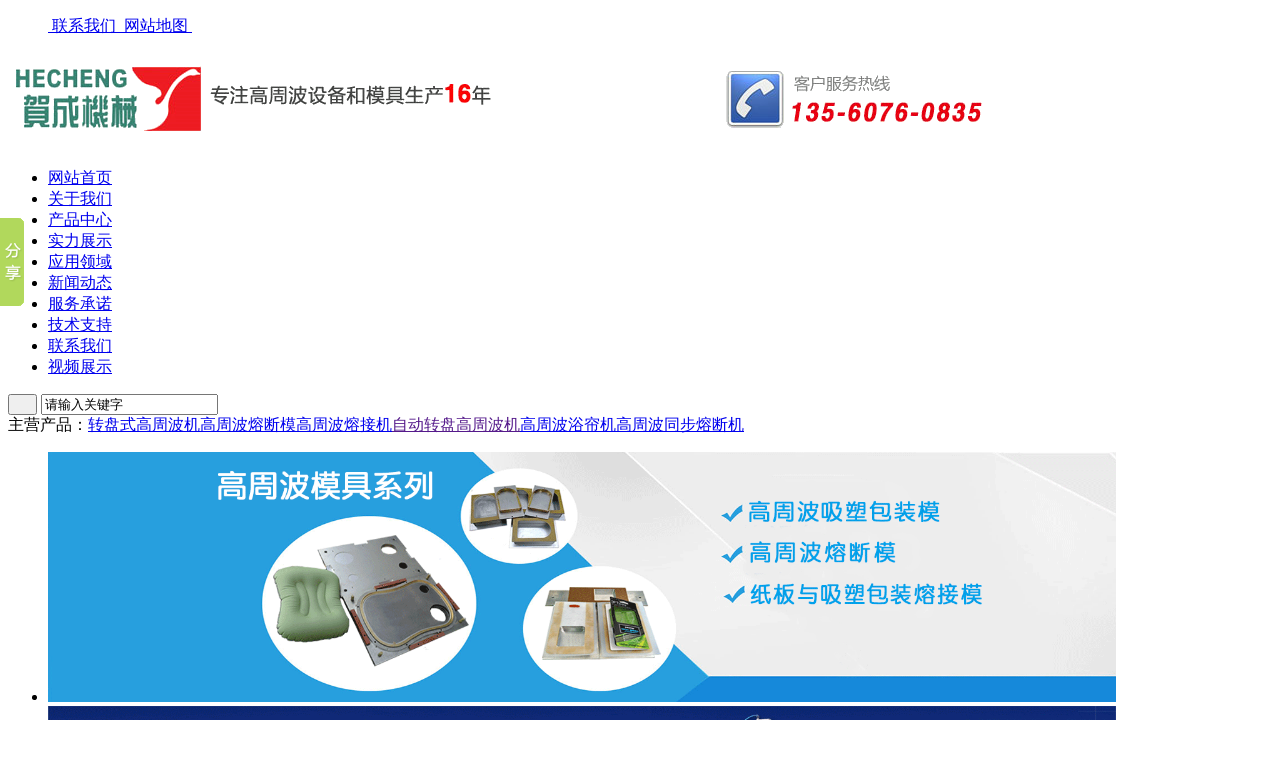

--- FILE ---
content_type: text/html; charset=utf-8
request_url: http://www.cngaozhoubo.com/yiliaoyongpinlei.html
body_size: 4373
content:
<!DOCTYPE HTML>
<html>
<head>
<!--[if lt IE 7]>
<meta http-equiv="refresh" content="0;url=http://www.cngaozhoubo.com/public/browser">
<script>location.href="http://www.cngaozhoubo.com/public/browser";</script>
<![endif]-->
<meta http-equiv="Content-Type" content="text/html; charset=utf-8" />
<meta http-equiv="X-UA-Compatible" content="IE=edge">
<meta name="viewport" content="width=device-width, initial-scale=1.0, maximum-scale=1.0, user-scalable=no"/>
<meta name="robots" content="index, follow" />
<meta name="keywords" content="" />
<meta name="description" content="" />
<link rel="stylesheet" type="text/css" href="/themes/Home/default/Public/css/reset.css" />
<link rel="stylesheet" type="text/css" href="/themes/Home/default/Public/css/style.css">
<link rel="stylesheet" type="text/css" href="/themes/Home/default/Public/css/lrtk.css">
<link rel="stylesheet" type="text/css" href="/themes/Home/default/Public/css/yzh.css">
<script type="text/javascript" src="/themes/Home/default/Public/js/jquery.min.js"></script>
<script type="text/javascript" src="/themes/Home/default/Public/js/jquery.SuperSlide.2.1.1.js"></script> 
<script type="text/javascript" src="/themes/Home/default/Public/js/yzh.js"></script> 
<script type="text/javascript" src="/themes/Home/default/Public/js/setHomeSetFav.js"></script> 
<script src="/themes/Home/default/Public/js/scroll2.js" type="text/javascript" language="javascript"></script>
<script type="text/javascript" src="/public/static/layer/layer.js"></script>
<title>医疗用品类-深圳市宝安区石岩贺成机械机电行</title>
<script type="text/javascript">
function reset_pic(obj, size) {
    size = size.split(','); 
    var dW = size[0];
    var dH = size[1];
    var img = new Image();
    img.src = obj.src;
    if(img.width/img.height >= dW/dH) {
        if(img.width > dW) {
            obj.width = dW;
            obj.height = img.height*dW/img.width;   
        }else {
            obj.width = img.width;
            obj.height = img.height > dH ? img.height*img.width/dW : img.height;    
        }   
    }else {
        if(img.height > dH) {
            obj.height = dH;
            obj.width = img.width*dH/img.height;
        }else {
            obj.height = img.height;
            obj.width = img.width > dW ? img.height*img.width/dH : img.width;
        }   
    }
    obj.style.marginTop = (dH-obj.height)/2+'px';
}

function slider(obj) {
    document.getElementById("big_pic2").href = obj.src;
    document.getElementById("big_pic").src = obj.src;   
}
function slider1(obj) {
    document.getElementById("big_pic4").href = obj.src;
    document.getElementById("big_pic3").src = obj.src;  
}
$(function(){
    $(".sidebarul li").removeClass("on");
    $(".item").addClass("on");
});
</script>
</head>
<body >

<!-- 头部开始 -->
<div id="header">
    <div class="top">
        <ul><a href="/gongsijianjie.html" class="fr">&nbsp;联系我们&nbsp;</a><a href="/?m=sitemap" target="_blank" class="fr">&nbsp;网站地图&nbsp;</a><span id="localtime"></span></script></ul>
    </div>
    <div class="logo"><h1><a href="/"><img src="/uploads/202008/5f2e422c8b1dd.png" alt="深圳市宝安区石岩贺成机械机电行" title="深圳市宝安区石岩贺成机械机电行" /></a></h1></div>
    <div class="menu">
        <ul>
            <li id="nav" ><a href="/"  class="">网站首页</a>
            <li id="nav"><a    href="/gongsijianjie.html" title="关于我们" >关于我们</a></li><li id="nav"><a    href="/chanpinzhongxin.html" title="产品中心" >产品中心</a></li><li id="nav"><a    href="/shilizhanshi.html" title="实力展示" >实力展示</a></li><li id="nav"><a   class="current on" href="/yingyonglingyu.html" title="应用领域" >应用领域</a></li><li id="nav"><a    href="/xinwendongtai.html" title="新闻动态" >新闻动态</a></li><li id="nav"><a    href="/fuwuzhichi.html" title="服务承诺" >服务承诺</a></li><li id="nav"><a    href="/jishuzhichi.html" title="技术支持" >技术支持</a></li><li id="nav"><a    href="/lianxiwomen.html" title="联系我们" >联系我们</a></li><li id="nav"><a    href="/shipinzhanshi.html" title="视频展示" >视频展示</a></li>        </ul>
    </div>
    <div id="search">
        <form action="/?m=search" method="post" class="search fr" target="_blank">
            <input name="" type="submit" class="src_sub fr" value="　" />
            <input name="q" type="text" class="src_inp fr" onblur="if (value=='') {value='请输入关键字'}" onfocus="if(value=='请输入关键字') {value=''}" value="请输入关键字"/>
            <input type="hidden" value="content" name="m">
            <input type="hidden" value="index" name="c">
            <input type="hidden" value="search" name="a">
            <input type="hidden" value="product" name="t">
            <script type="text/javascript">
            document.getElementById("q").value=document.getElementById("search").getElementsByTagName("a")[0].innerHTML;
            </script>
        </form>
        <span class="fl">主营产品：<a target="_blank" href="http://www.cngaozhoubo.com/gaozhouborongjieji/16-3.html">转盘式高周波机</a><a target="_blank" href="http://www.cngaozhoubo.com/gaozhoubotongburongduanmo.html">高周波熔断模</a><a target="_blank" href="http://www.cngaozhoubo.com/gaozhouborongjieji.html">高周波熔接机</a><a target="_blank" href="">自动转盘高周波机</a><a target="_blank" href="http://www.cngaozhoubo.com/gaozhouboyulianji/21-31.html">高周波浴帘机</a><a target="_blank" href="http://www.cngaozhoubo.com/baokuanrexiaojixing/15-107.html">高周波同步熔断机</a></span>
    </div>
</div>
<!-- 头部结束 -->
<div class="page-banner">
    <ul class="index_ban_ul">
        <li><a href=""><img src="/uploads/202008/5f2e4b9dd8752.gif" alt="" height="250px" /></a></li><li><a href=""><img src="/uploads/202008/5f2e4b904e22c.gif" alt="" height="250px" /></a></li><li><a href=""><img src="/uploads/202008/5f2e4b83841c2.gif" alt="" height="250px" /></a></li>    </ul>
    <div class="page-banner_ctr">
        <a class="prev" href="javascript:void(0)"></a>
        <a class="next" href="javascript:void(0)"></a>
    </div>
    <ul class="hd">
        <li class="on"></li><li ></li><li ></li>    </ul>
    <script type="text/javascript">
        /*鼠标移过，左右按钮显示*/
        jQuery(".banner").hover(function(){ jQuery(this).find(".prev,.next").stop(true,true).fadeTo("show",0.2) },function(){ jQuery(this).find(".prev,.next").fadeOut() });
        /*SuperSlide图片切换*/
        jQuery(".page-banner").slide({ titCell:".hd li",mainCell:".index_ban_ul", effect:"leftLoop",autoPlay:true});
    </script>
</div>
<div class="banner_b mi ov"></div>
<p class="cl t10 b10"></p>

<div  id="main">
    <div id="left" class="fl r10">
    <div class="sidebar">
      <h3>应用领域 Applications</h3>
      <ul class="sidebarul">
        <li class=""><a href="/chongqiyongpinlei.html">充气用品类</a> 
            </li><li class=""><a href="/dianzishumazhoubianlei.html">电子数码周边类</a> 
            </li><li class=""><a href="/xisubaozhuanglei.html">吸塑包装类</a> 
            </li><li class=""><a href="/qicheneishiyongpinlei.html">汽车内饰用品类</a> 
            </li><li class=""><a href="/riyongpinlipinlei.html">日用品礼品类</a> 
            </li><li class="active"><a href="/yiliaoyongpinlei.html">医疗用品类</a> 
            </li><li class=""><a href="/wanjuwenjulei.html">玩具文具类</a> 
            </li><li class=""><a href="/pijupigexiangbaolei.html">皮具皮革箱包类</a> 
            </li><li class=""><a href="/xiemaofuzhuangbiaopailei.html">鞋帽服装标牌类</a> 
            </li><li class=""><a href="/mendianjiaodianditanlei.html">门垫脚垫地毯类</a> 
            </li><li class=""><a href="/mojiegouzhangpenggongyepidaiha.html">膜结构帐蓬工业皮带焊接类</a> 
            </li>      </ul>
    </div>
    <p class="cl t10 b10"></p>
    <div class="fl sidebar">
      <h3>联系我们</h3>
      <ul class="lxwm">
        联系人：郎先生   黄小姐<br />
        手　机：13560760835   13510598592<br />
        电　话：0755-27618802   27602250<br />
        传　真：<br />
        邮　箱：<a href="mailto:szhcjx@126.com">szhcjx@126.com</a><br />
        网　址：<a href="http://www.cngaozhoubo.com/">www.cngaozhoubo.com</a><br />
        地　址：深圳市宝安区石岩街道官田横坑工业大道18号<br />
      </ul>
    </div>
</div>
    <!-- 内页右侧 -->
    <div  id="right" class="fl l10">
    <!-- 当前位置 -->
    <h3 class="tit"><span class="fr">您当前的位置：<a href="/">首页</a> > <a class="" href="/yingyonglingyu.html">应用领域</a> > <a class="bc" href="/yiliaoyongpinlei.html">医疗用品类</a></span>医疗用品类</h3>
    <!-- 右侧主体内容 -->
    <div id="about">
        <ul class="product">
                    医疗用品类      </ul>
      <p class="cl"></p>
      <div style="text-align:center"class="pagination"></div>
    </div>
    
    </div>
</div>

<p class="cl t10 b10"></p>
<!-- 尾部开始 -->
<div id="footer" >
    <ul>
        <div class="botnav">
            <a href="/">首　页</a>|
            <a href="/gongsijianjie.html">关于我们</a><a href="/chanpinzhongxin.html">产品中心</a><a href="/shilizhanshi.html">实力展示</a><a href="/yingyonglingyu.html">应用领域</a><a href="/xinwendongtai.html">新闻动态</a><a href="/fuwuzhichi.html">服务承诺</a><a href="/jishuzhichi.html">技术支持</a><a href="/lianxiwomen.html">联系我们</a><a href="/shipinzhanshi.html">视频展示</a>        </div>
        <div class="bot">
            <div style="float:right; ">
                <table width="100%" border="0" cellspacing="0" cellpadding="0">
                <tr>
                <td style=" text-align:center;">网站二维码<br/><img src="" /></td>
                <td style="padding:0px 50px 0px 15px;text-align:center;">微信公众号<br/><img src="" /></td>
                </tr>
                </table>
            </div>

            版权所有：深圳市宝安区石岩贺成机械机电行&nbsp;&nbsp;<a target="_blank" href="https://beian.miit.gov.cn/">粤ICP备14045552号</a>&nbsp;&nbsp;
            <a target="_blank" href="http://www.beian.gov.cn/portal/registerSystemInfo?recordcode=44030602002482" style="display:inline-block;text-decoration:none;height:20px;line-height:20px;"><img src="/themes/Home/default/Public/images/icp.png" style="float:left;"/>粤公网安备 44030602002482号</a><br />
            主营产品：<a target="_blank" href="http://www.cngaozhoubo.com/gaozhouborongjieji/16-3.html">转盘式高周波机</a><a target="_blank" href="http://www.cngaozhoubo.com/gaozhoubotongburongduanmo.html">高周波熔断模</a><a target="_blank" href="http://www.cngaozhoubo.com/gaozhouborongjieji.html">高周波熔接机</a><a target="_blank" href="">自动转盘高周波机</a><a target="_blank" href="http://www.cngaozhoubo.com/gaozhouboyulianji/21-31.html">高周波浴帘机</a><a target="_blank" href="http://www.cngaozhoubo.com/baokuanrexiaojixing/15-107.html">高周波同步熔断机</a><br />
            电话：0755-27618802   27602250  &nbsp;手机：13560760835   13510598592            &nbsp;邮箱：<a href="mailto:szhcjx@126.com" style="margin:0px;">szhcjx@126.com</a>
            &nbsp;网址：<a href="http://www.cngaozhoubo.com/" style="margin:0px;">www.cngaozhoubo.com</a><br />
            地址：深圳市宝安区石岩街道官田横坑工业大道18号<br />
            友情链接：        </div>
    </ul>
</div>
<!-- Baidu Button BEGIN -->
<script>window._bd_share_config={"common":{"bdSnsKey":{},"bdText":"","bdMini":"2","bdMiniList":false,"bdPic":"","bdStyle":"0","bdSize":"16"},"slide":{"type":"slide","bdImg":"1","bdPos":"left","bdTop":"160.5"}};with(document)0[(getElementsByTagName('head')[0]||body).appendChild(createElement('script')).src='http://bdimg.share.baidu.com/static/api/js/share.js?v=89860593.js?cdnversion='+~(-new Date()/36e5)];</script>
<!-- Baidu Button END -->

<script>
var _hmt = _hmt || [];
(function() {
  var hm = document.createElement("script");
  hm.src = "//hm.baidu.com/hm.js?0c1c2f352e3f0a63c44e86429901ece7";
  var s = document.getElementsByTagName("script")[0]; 
  s.parentNode.insertBefore(hm, s);
})();
</script>
<div class="kefuBox" id="kefu">
    <div class="kefuLeft"></div>
    <div class="kefuRight">
        <div class="kefuTop">
            <div class="kefuClose"></div>
        </div>
        <div class="kefuCont">
            <ul>
                <li class="pic"><img src="/themes/Home/default/Public/images/qq/pic1.png"></li>
                <!--qq-->
                            <li class="qq"><a target="_blank" href="tencent://message/?uin=451937278" rel="nofollow">业务咨询黄小姐</a></li><!--qq-->
                            <li class="qq"><a target="_blank" href="tencent://message/?uin=599260590" rel="nofollow">技术支持郎先生</a></li>                <li class="codeer">
                    <p>扫一扫,关注我们</p>
                    <span><img src=""/></span>
                </li>
            </ul>
        </div>
        <div class="kefuBottom"></div>
    </div>
</div>

<script>
    $('#kefu .kefuClose').click(function(){
        $('#kefu .kefuLeft').animate({width:'30px'},500);
        $('#kefu .kefuRight').animate({width:0},100);
    });
    $('.kefuLeft').click(function(){
        $(this).animate({width:0},100);
        $('.kefuRight').animate({width:'154px'},100);
    });
</script>
</body>
</html>